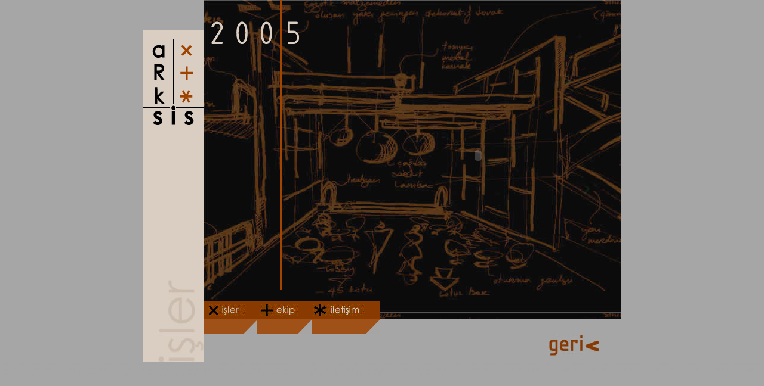

--- FILE ---
content_type: text/html
request_url: http://www.arksis.net/turk/2005_works_chosen_project.html
body_size: 1499
content:
<!DOCTYPE html PUBLIC "-//W3C//DTD XHTML 1.0 Transitional//EN" "http://www.w3.org/TR/xhtml1/DTD/xhtml1-transitional.dtd">
<html xmlns="http://www.w3.org/1999/xhtml">
<head>
<meta http-equiv="Content-Type" content="text/html; charset=iso-8859-1" />
<title>Arksis Mimarl&#305;k</title>
<style type="text/css">
<!--
body {
	background-color: #A6A6A6;
	margin-left: 0px;
	margin-top: 0px;
	margin-right: 0px;
	margin-bottom: 0px;
}
-->
</style>
<link href="arksis.css" rel="stylesheet" type="text/css" />
<style type="text/css">
<!--
a:link {
	text-decoration: none;
}
a:visited {
	text-decoration: none;
}
a:hover {
	text-decoration: none;
}
a:active {
	text-decoration: none;
}
.style2 {
	color: #990000;
	font-size: 36px;
}
-->
</style></head>

<body>
<table width="100%" height="100%" border="0" align="center" cellpadding="0" cellspacing="0">
  <tr>
    <td valign="top"><table width="800" height="100%" border="0" align="center" cellpadding="0" cellspacing="0">
        <tr>
          <td width="100" valign="top"><table width="100" height="560" border="0" cellpadding="0" cellspacing="0">
            <tr>
              <td height="50">&nbsp;</td>
            </tr>
            <tr>
              <td height="135" valign="top" bgcolor="#DACEC2"><p align="center"><a href="../index.html"><img src="../image/logo.gif" width="102" height="144" border="0" /></a></p>
                </td>
            </tr>
            <tr>
              <td height="382" align="right" valign="bottom" bgcolor="#DACEC2"><img src="../image/isler_logo.jpg" width="76" height="139" /></td>
            </tr>
            
          </table></td>
          <td valign="top"><table width="700" height="560" border="0" cellpadding="0" cellspacing="0">
            <tr>
              <td height="500" colspan="3" valign="top" background="../image/page_background.jpg"><table width="700" height="500" border="0" cellpadding="0" cellspacing="0">
                <tr>
                  <td width="128" height="450" valign="top"><div align="center"><br />
                      <br />
                      <img src="../image/200.gif" width="102" height="38" /></div></td>
                  <td width="2" bgcolor="#A24500">&nbsp;</td>
                  <td width="36" valign="top"><div align="center"><br />  
                        <br />
                    <img src="../image/5.gif" width="19" height="38" /></div></td>
                  <td align="right" valign="top"><p class="style2">
                    <object classid="clsid:D27CDB6E-AE6D-11cf-96B8-444553540000" codebase="http://download.macromedia.com/pub/shockwave/cabs/flash/swflash.cab#version=7,0,19,0" width="480" height="450" align="right">
                      <param name="movie" value="2005_year_turk_projects.swf" />
                      <param name="quality" value="high" />
                      <embed src="2005_year_turk_projects.swf" width="480" height="450" align="right" quality="high" pluginspage="http://www.macromedia.com/go/getflashplayer" type="application/x-shockwave-flash"></embed>
                    </object>
                    <br />
                    </p>                    </td>
                </tr>
                <tr>
                  <td height="20" colspan="4" align="right">&nbsp;</td>
                </tr>
                <tr>
                  <td colspan="4" valign="bottom"><table width="295" border="0" cellspacing="0" cellpadding="0">
                    <tr>
                      <td width="23" bgcolor="#893A00"><div align="center"></div></td>
                      <td width="33" bgcolor="#893A00"><div align="center"><a href="t_works_chosen_project.html"><span class="icons"><img src="../image/is_icon.gif" width="63" height="21" border="0" /></span></a></div></td>
                      <td width="56" align="left" bgcolor="#893A00">&nbsp;</td>
                      <td width="31" bgcolor="#893A00"><div align="center"><a href="t_team.html"></a><a href="t_team.html"><img src="../image/ekip_icon.gif" width="64" height="21" border="0" /></a></div></td>
                      <td width="57" height="30" align="left" bgcolor="#893A00">&nbsp;</td>
                      <td width="31" bgcolor="#893A00"><div align="center"><a href="t_contact.html"></a><a href="t_contact.html"><img src="../image/baglan_icon.gif" width="86" height="21" border="0" /></a></div></td>
                      <td width="57" height="30" align="left" bgcolor="#893A00">&nbsp;</td>
                    </tr>
                  </table></td>
                </tr>
              </table></td>
            </tr>
            
            <tr>
              <td width="345" height="20" align="left" class="icons"><table width="295" border="0" cellpadding="0" cellspacing="0">
                  <tr>
                    <td width="95" align="right" bgcolor="#A05117"><img src="../image/link_bottom.gif" width="23" height="24" /></td>
                    <td width="95" align="right" bgcolor="#A05117"><img src="../image/link_bottom.gif" width="23" height="24" /></td>
                    <td width="120" align="right" bgcolor="#A05117"><img src="../image/link_bottom.gif" width="23" height="24" /></td>
                  </tr>
              </table></td>
              <td width="320" align="right">&nbsp;</td>
              <td width="30">&nbsp;</td>
            </tr>
            <tr>
             <td width="670" height="40" colspan="2" align="right"><a href="#" onclick="history.go(-1)"><img src="../image/geri.jpg" width="94" height="34" border="0" /></a> </td>
			 
			 

              <td>&nbsp;</td>
            </tr>
          </table></td>
        </tr>
      </table>
        <span class="gizle"> Arksis Mimarlik Arksis Mimarlik Arksis Mimarlik Arksis Mimarlik Arksis Mimarlik Arksis Mimarlik Arksis Mimarlik Arksis Mimarlik Arksis Mimarlik Arksis Mimarlik Arksis Mimarlik Arksis Mimarlik Arksis Mimarlik Arksis Mimarlik Arksis Mimarlik Arksis Mimarlik Arksis Mimarlik Arksis Mimarlik Arksis Mimarlik Arksis Mimarlik Arksis Mimarlik Arksis Mimarlik Arksis Mimarlik Arksis Mimarlik Arksis Mimarlik Arksis Mimarlik B.Çagri Oyman A.Harun Harunoglu Serdar M.Çelik B.Çagri Oyman A.Harun Harunoglu Serdar M.Çelik B.Çagri Oyman A.Harun Harunoglu Serdar M.Çelik B.Çagri Oyman A.Harun Harunoglu Serdar M.Çelik B.Çagri Oyman A.Harun Harunoglu Serdar M.Çelik B.Çagri Oyman A.Harun Harunoglu Serdar M.Çelik B.Çagri Oyman A.Harun Harunoglu Serdar M.Çelik B.Çagri Oyman A.Harun Harunoglu Serdar M.Çelik B.Çagri Oyman A.Harun Harunoglu Serdar M.Çelik B.Çagri Oyman A.Harun Harunoglu Serdar M.Çelik B.Çagri Oyman A.Harun Harunoglu Serdar M.Çelik B.Çagri Oyman A.Harun Harunoglu Serdar M.Çelik B.Çagri Oyman A.Harun Harunoglu Serdar M.Çelik
	   </span>
     </td>
  </tr>
</table>
</body>
</html>


--- FILE ---
content_type: text/css
request_url: http://www.arksis.net/turk/arksis.css
body_size: 293
content:
.title {
	font-family: ISOCPEUR;
	font-size: 35px;
	color: #CCBBAB;
	font-weight: bold;
	vertical-align: bottom;
	text-align: right;
	white-space: pre;
	display: table-row-group;
}
.icons {
	font-family: "Century Gothic";
	font-size: 14px;
	color: #DACDC2;
	font-weight: bold;

}
.contact {
	font-size: 18px;
	font-family: ISOCPEUR;
	color: #000000;
	font-weight: bold;
}
.eng_main {
	font-family: ISOCPEUR;
	font-size: 33px;
	color: #DACEC2;
	font-weight: bold;
}


.giris {
	font-family: ISOCPEUR;
	font-size: 26px;
	font-weight: bold;
}
.giris_> {
	font-family: ISOCPEUR;
	font-size: 80px;
	color: #9F4300;

}
.gizle {
	color: #A6A6A6;
	font-size: 7px;
}
